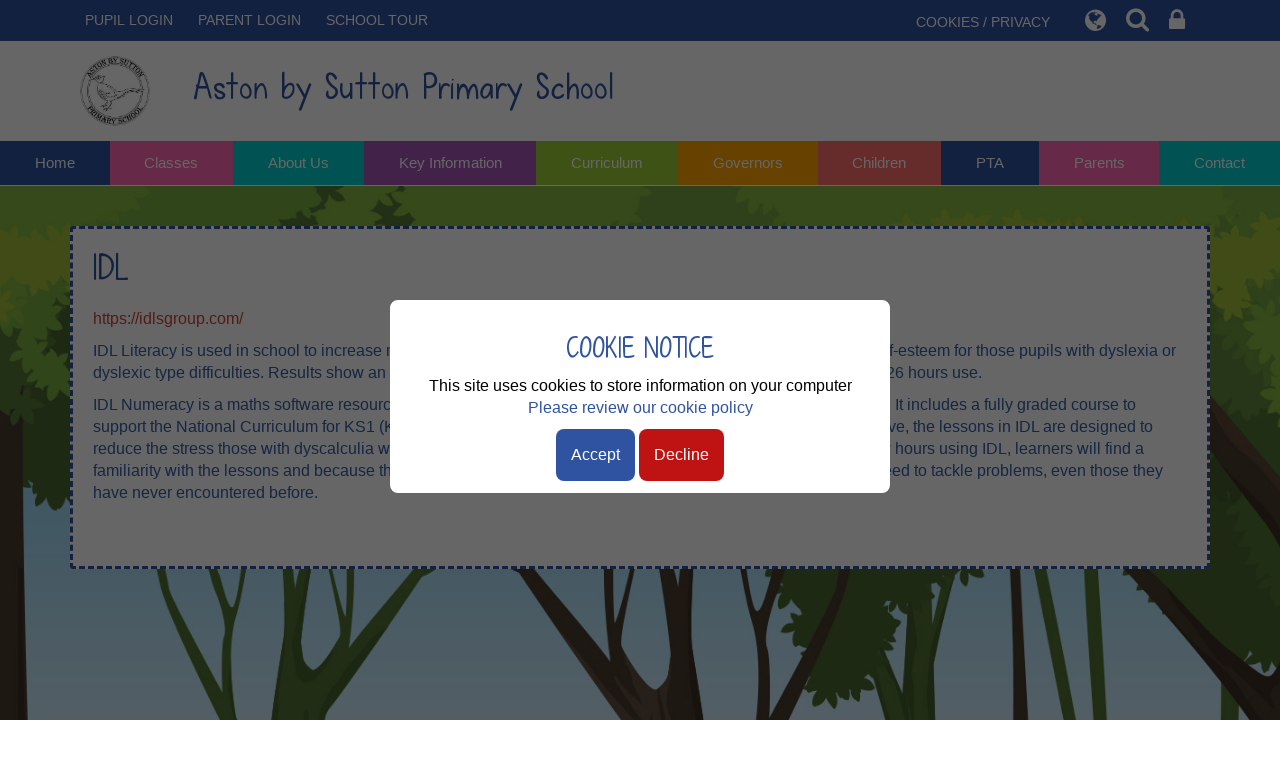

--- FILE ---
content_type: text/html; charset=UTF-8
request_url: https://www.aston.cheshire.sch.uk/page/idl/86168
body_size: 7763
content:

<!DOCTYPE html>
<html lang="en">

<head>
    <meta charset="utf-8">
<meta http-equiv="X-UA-Compatible" content="IE=edge">
<meta name="viewport" content="width=device-width, initial-scale=1"><title>Aston by Sutton Primary School: IDL</title>
<script type="application/ld+json">
        {
          "@context" : "https://schema.org",
          "@type" : "WebSite",
          "name" : "Aston by Sutton Primary School",
          "url" : "https://www.aston.cheshire.sch.uk"
        }
      </script><link rel="shortcut icon" href="/images/favicon_2.ico" type="image/vnd.microsoft.icon" />
            <link rel="icon" href="/images/favicon_2.ico" type="image/vnd.microsoft.icon" />
<script src="https://ajax.googleapis.com/ajax/libs/jquery/1.12.4/jquery.min.js"></script>
<script type="text/javascript" src="/core/plugins/lightbox/js/lightbox.min.js"></script>
<link rel="stylesheet" type="text/css" href="/core/plugins/lightbox/css/lightbox.min.css" media="screen" />
<script type="text/javascript" src="/jscript/jquery.cycle2.min.js"></script>
<script type="text/javascript" src="/jscript/global.js"></script><link rel="stylesheet" href="https://maxcdn.bootstrapcdn.com/bootstrap/3.3.7/css/bootstrap.min.css" integrity="sha384-BVYiiSIFeK1dGmJRAkycuHAHRg32OmUcww7on3RYdg4Va+PmSTsz/K68vbdEjh4u" crossorigin="anonymous">
<link rel="stylesheet" href="https://maxcdn.bootstrapcdn.com/bootstrap/3.3.7/css/bootstrap-theme.min.css" integrity="sha384-rHyoN1iRsVXV4nD0JutlnGaslCJuC7uwjduW9SVrLvRYooPp2bWYgmgJQIXwl/Sp" crossorigin="anonymous">
<script src="https://maxcdn.bootstrapcdn.com/bootstrap/3.3.7/js/bootstrap.min.js" integrity="sha384-Tc5IQib027qvyjSMfHjOMaLkfuWVxZxUPnCJA7l2mCWNIpG9mGCD8wGNIcPD7Txa" crossorigin="anonymous"></script><link rel="stylesheet" href="https://cdnjs.cloudflare.com/ajax/libs/font-awesome/4.7.0/css/font-awesome.min.css"><script type="text/javascript" src="/jscript/modernizr-hover.js"></script>
<script type="text/javascript" src="/jscript/modernizr-hover-fix.js"></script><script type="text/javascript" src="/core/plugins/jplayer/js/jquery.jplayer.min.js"></script>
<script type="text/javascript" src="/core/plugins/jplayer/js/jplayer.playlist.min.js"></script>
<link href="/core/plugins/jplayer/skin/blue.monday/jplayer.blue.monday.css" rel="stylesheet" type="text/css" /><link type='text/css' href='/css/modal.css?v=1' rel='stylesheet' media='screen' />
<script type='text/javascript' src='/jscript/jquery.simplemodal.js'></script><link rel="stylesheet" type="text/css" href="/themes/reset/reset.css?v=22" /><style type="text/css">


</style><meta property="og:image" content="https://www.aston.cheshire.sch.uk/images/og_image.png" />    <link href="https://fonts.googleapis.com/css?family=Quicksand:400,500,700" rel="stylesheet">
    <link href="/themes/astonbysutton/styles.css?v=0.8" rel="stylesheet">
    <link href="/themes/astonbysutton/override.css?v=0.3" rel="stylesheet">
    <script src="/themes/astonbysutton/js/override.js?v=0.2"></script>

    <!-- SLICK NAV -->
    <link rel="stylesheet" href="/themes/astonbysutton/slicknav/dist/slicknav.css">
    <script src="/themes/astonbysutton/slicknav/dist/jquery.slicknav.min.js"></script>
    <!-- MODAL -->
    <script src='/jscript/jquery.simplemodal.js'></script>
        <!-- MODAL END -->

    <script>
    $(document).ready(function() {
        $("button#main_b").prependTo("#webbar_upgraded .container .col-md-8");
    });
    </script>

    <link rel="stylesheet" href="/themes/astonbysutton/custom_modal.css">


</head>

<body id="smaller">
        <div class="cookiepolicy">
        <div class="inner">
            <h2>COOKIE NOTICE</h2>
            <p>This site uses cookies to store information on your computer <a href="/cookies"
                    class="decline read_more">Please review our cookie policy</a></p>
            <div class="accept">
                Accept
            </div>
            <a href="/cookies" class="decline">
                Decline
            </a>
        </div>
    </div>
    
    <div id="modal-popup">
				<h3></h3>
				<p></p>
			</div><div id='webbar_upgraded' class='hidden-xs hidden-sm'><div class='container'><div class='col-md-8 col-lg-8 column text-left'><a href='https://parents.schoolspider.co.uk/?school_id=463' class='upgraded_button' target='_blank'>PARENT LOGIN</a><a href='/tour' class='upgraded_button' target='_blank'>SCHOOL TOUR</a></div><div class='col-md-4 col-lg-4 column text-right'><a href='/cookies' class='upgraded_button' target='_blank'>COOKIES / PRIVACY</a><ul class='translator_tool'><div class='upgraded_button_icon globe' target='_blank'><i class='fa fa-globe'></i></div><div id='google_translate_element'></div></ul><ul class='search_tool'><div href='/administrator' class='upgraded_button_icon search' target='_blank'><i class='fa fa-search'></i></div><div class='search-content'><input id='search' type='text' value='Search:' onfocus='if(this.value=="Search:")this.value="";' onblur='if(this.value=="")this.value="Search:";' /></ul><a href='/administrator' class='upgraded_button_icon lock' target='_blank'><i class='fa fa-lock'></i></a></div></div></div><script type='text/javascript' src='//translate.google.com/translate_a/element.js?cb=googleTranslateElementInit'></script><script type='text/javascript'>function googleTranslateElementInit() {new google.translate.TranslateElement({pageLanguage: 'en'}, 'google_translate_element');}</script>    <div id="modal_login">

        <button id="main_b" type="button" class="btn btn-info btn-lg" data-toggle="modal" data-target="#myModal">Pupil
            Login</button>

        <div class="modal fade" id="myModal" role="dialog">
            <div class="modal-dialog">
                <div class="modal-content">
                    <div class="modal-header">
                        <button type="button" class="close" data-dismiss="modal">&times;</button>
                        <h4 class="modal-title">Pupil Login</h4>
                    </div>
                    <div class="modal-body">
                        <div id="login">
<h2>Student Login</h2>
<form name="studentlogin" id="studentlogin" method="POST" target="_blank" action="https://secure.schoolspider.co.uk/pupil/login.php" autocomplete="off"><div class="username"><input name="username" id="username" type="text" placeholder="Username" class="textfield" onBlur="if(this.value=='')this.value='Username';" onFocus="if(this.value=='Username')this.value='';" autocomplete="off" /></div>

							<div class="password"><input name="password" id="password" type="password" placeholder="Password" class="textfield" onBlur="if(this.value=='')this.value='Password';" onFocus="if(this.value=='Password')this.value='';" autocomplete="off" /></div>

							<div class="go"><input name="login" type="submit" value="login" class="gobutton" /></div>

							<div class="clear"></div>
                            <input type="hidden" value="login" name="m" />

                            <input type="hidden" name="school_id" value="463" />

						</form>

						</div>
                    </div>
                </div>
            </div>
        </div>

        <div class="clear"></div>
    </div>
    <div id="wrap" class="other-page">
        <!-- Wrap For Sticky Footer -->
        
        <!-- Header -->
        <header class="other-page">
            <div class="container">
                <div class="row">
                    <div class="col-md-9 col-xs-12">
                        <div id="logo">
                            <a href="/">
                                <img src="/themes/astonbysutton/img/logo.png" width="90" height="90"
                                    alt="Aston by Sutton Primary School Logo">
                                Aston by Sutton Primary School</a>
                        </div>
                    </div>
                    <!-- <div class="col-md-3 header-mole">
				<img src="/themes/astonbysutton/img/mole.png" height="70" alt="Mole Image">
			</div> -->
                </div>
                <!-- /.row -->
            </div>
            <!-- /.container -->
        </header>

        <!-- Navigation -->
        <nav>
            <div id="main-menu">
                <ul id="menu">
	<li class="topItem home" data_count="1" data_id="home" data_parent="0" data_children="0"><a href="/" class="topLink">Home</a></li>
	<li class="topItem" data_count="2" data_id="class" data_parent="0" data_children="4"><a href="/classes" class="topLink">Classes</a><ul data_parent="class"  data_children="4" >
	<li class="subItem " data_count="1" data_id="" data_parent="0" data_children="0"><a href="/class/class-1" target="_self" class="subLink">Class 1</a></li>
	<li class="subItem " data_count="1" data_id="" data_parent="0" data_children="0"><a href="/class/class-2" target="_self" class="subLink">Class 2</a></li>
	<li class="subItem " data_count="1" data_id="" data_parent="0" data_children="0"><a href="/class/class-3" target="_self" class="subLink">Class 3</a></li>
	<li class="subItem " data_count="1" data_id="" data_parent="0" data_children="0"><a href="/class/class-4" target="_self" class="subLink">Class 4</a></li>
</ul>
</li>
	<li class="topItem" data_count="3" data_id="52455" data_parent="0" data_children="5"><a href="/page/about-us/52455" target="_self" class="topLink">About Us</a><ul  data_parent="52455"   data_children="5" >
	<li class="subItem" data_parent="52455" data_id="52456" data_children="0"><a href="/page/purpose-and-values/52456" target="_self" class="subLink">Purpose and Values</a></li>
	<li class="subItem" data_parent="52455" data_id="52457" data_children="0"><a href="/page/whos-who/52457" target="_self" class="subLink">Who's Who</a></li>
	<li class="subItem" data_parent="52455" data_id="52462" data_children="0"><a href="/page/testimonials/52462" target="_self" class="subLink">Testimonials</a></li>
	<li class="subItem" data_parent="52455" data_id="52578" data_children="0"><a href="/page/the-school-day-at-aston/52578" target="_self" class="subLink">The School Day at Aston</a></li>
	<li class="subItem" data_parent="52455" data_id="52492" data_children="0"><a href="/page/british-values/52492" target="_self" class="subLink">British Values</a></li>
</ul>
</li>
	<li class="topItem" data_count="4" data_id="52484" data_parent="0" data_children="12"><a href="/page/key-information/52484" target="_self" class="topLink">Key Information</a><ul  data_parent="52484"   data_children="12" >
	<li class="subItem" data_parent="52484" data_id="52485" data_children="0"><a href="/page/admissions/52485" target="_self" class="subLink">Admissions</a></li>
	<li class="subItem" data_parent="52484" data_id="52486" data_children="0"><a href="/page/ofsted-reports/52486" target="_self" class="subLink">Ofsted Reports</a></li>
	<li class="subItem" data_parent="52484" data_id="52495" data_children="13"><a href="/page/special-educational-needs-and-disabilities/52495" target="_self" class="subLink">Special Educational Needs and Disabilities</a><ul class="right" data_parent="52495"   data_children="13" >
	<li class="subItem" data_parent="52495" data_id="70080" data_children="0"><a href="/page/1-how-does-the-school-know-if-a-child-needs-extra-help-what-should-i-do-if-i-think-my-child-may-have-additional-needs/70080" target="_self" class="subLink">1. How does the school know if a child needs extra help? What should I do if I think my child may have additional needs?</a></li>
	<li class="subItem" data_parent="52495" data_id="70081" data_children="0"><a href="/page/2-how-will-school-support-my-child-what-additional-needs-are-provided-for-at-aston/70081" target="_self" class="subLink">2. How will school support my child? What additional needs are provided for at Aston?</a></li>
	<li class="subItem" data_parent="52495" data_id="70083" data_children="0"><a href="/page/3-how-will-the-curriculum-be-matched-to-my-childs-needs/70083" target="_self" class="subLink">3. How will the curriculum be matched to my child's needs?</a></li>
	<li class="subItem" data_parent="52495" data_id="70087" data_children="0"><a href="/page/4-how-will-both-you-and-i-know-how-my-child-is-doing-and-how-will-you-help-me-to-support-my-childs-learning/70087" target="_self" class="subLink">4. How will both you and I know how my child is doing and how will you help me to support my child's learning?</a></li>
	<li class="subItem" data_parent="52495" data_id="70088" data_children="0"><a href="/page/5-what-support-will-there-be-for-my-childs-overall-wellbeing/70088" target="_self" class="subLink">5. What support will there be for my child's overall wellbeing?</a></li>
	<li class="subItem" data_parent="52495" data_id="70091" data_children="0"><a href="/page/6-what-specialism-services-experience-training-and-support-are-available-at-or-accessed-by-the-school/70091" target="_self" class="subLink">6. What specialism services, experience, training and support are available at or accessed by the school?</a></li>
	<li class="subItem" data_parent="52495" data_id="70092" data_children="0"><a href="/page/7-how-are-staff-trained-to-support-children-with-send/70092" target="_self" class="subLink">7. How are staff trained to support children with SEND?</a></li>
	<li class="subItem" data_parent="52495" data_id="70133" data_children="0"><a href="/page/8-how-will-my-childyoung-person-be-included-in-activities-outside-the-classroom-including-school-trips/70133" target="_self" class="subLink">8. How will my child/young person be included in activities outside the classroom including school trips?</a></li>
	<li class="subItem" data_parent="52495" data_id="70135" data_children="0"><a href="/page/9.-how-accessible-is-the-school-environment/70135" target="_self" class="subLink">9. How accessible is the school environment?</a></li>
	<li class="subItem" data_parent="52495" data_id="70136" data_children="0"><a href="/page/10-how-will-the-school-support-my-child-to-join-the-school-transfer-to-a-new-school-or-onto-the-next-stage-of-education-and-life/70136" target="_self" class="subLink">10. How will the school support my child to join the school, transfer to a new school or onto the next stage of education and life?</a></li>
	<li class="subItem" data_parent="52495" data_id="70137" data_children="0"><a href="/page/11-how-is-the-decision-made-about-what-type-and-how-much-support-my-childyoung-person-will-receive-how-are-disabled-pupils-supported-and-treated-fairly-in-school/70137" target="_self" class="subLink">11. How is the decision made about what type and how much support my child/young person will receive? How are disabled pupils supported and treated fairly in school?</a></li>
	<li class="subItem" data_parent="52495" data_id="70138" data_children="0"><a href="/page/12-how-are-parents-involved-in-the-setting-school-college-how-can-i-be-involved/70138" target="_self" class="subLink">12. How are parents involved in the setting / school / college? How can I be involved?</a></li>
	<li class="subItem" data_parent="52495" data_id="70144" data_children="0"><a href="/page/13-who-can-i-contact-for-further-information/70144" target="_self" class="subLink">13. Who can I contact for further information?</a></li>
</ul>
</li>
	<li class="subItem" data_parent="52484" data_id="91788" data_children="0"><a href="/page/financial-reporting/91788" target="_self" class="subLink">Financial reporting</a></li>
	<li class="subItem" data_parent="52484" data_id="52490" data_children="0"><a href="/page/pupil-premium-grant/52490" target="_self" class="subLink">Pupil Premium Grant</a></li>
	<li class="subItem" data_parent="52484" data_id="52491" data_children="0"><a href="/page/pe-and-sport-premium/52491" target="_self" class="subLink">PE and Sport Premium</a></li>
	<li class="subItem" data_parent="52484" data_id="52493" data_children="0"><a href="/page/safeguarding/52493" target="_self" class="subLink">Safeguarding</a></li>
	<li class="subItem" data_parent="52484" data_id="52494" data_children="0"><a href="/page/infection-control/52494" target="_self" class="subLink">Infection Control</a></li>
	<li class="subItem" data_parent="52484" data_id="93801" data_children="0"><a href="/page/diversity-and-inclusion/93801" target="_self" class="subLink">Diversity and Inclusion</a></li>
	<li class="subItem" data_parent="52484" data_id="70468" data_children="0"><a href="/page/complaints/70468" target="_self" class="subLink">Complaints</a></li>
	<li class="subItem" data_parent="52484" data_id="52487" data_children="0"><a href="/page/results/52487" target="_self" class="subLink">Results</a></li>
	<li class="subItem" data_parent="52484" data_id="52489" data_children="0"><a href="/page/policies/52489" target="_self" class="subLink">Policies</a></li>
</ul>
</li>
	<li class="topItem" data_count="5" data_id="52556" data_parent="0" data_children="16"><a href="/page/curriculum/52556" target="_self" class="topLink">Curriculum</a><ul  data_parent="52556"   data_children="16" >
	<li class="subItem" data_parent="52556" data_id="52557" data_children="0"><a href="/page/early-years/52557" target="_self" class="subLink">Early Years</a></li>
	<li class="subItem" data_parent="52556" data_id="136616" data_children="3"><a href="/page/english/136616" target="_self" class="subLink">English</a><ul class="right" data_parent="136616"   data_children="3" >
	<li class="subItem" data_parent="136616" data_id="70224" data_children="0"><a href="/page/writing/70224" target="_self" class="subLink">Writing</a></li>
	<li class="subItem" data_parent="136616" data_id="136610" data_children="0"><a href="/page/reading/136610" target="_self" class="subLink">Reading</a></li>
	<li class="subItem" data_parent="136616" data_id="136611" data_children="0"><a href="/page/phonics/136611" target="_self" class="subLink">Phonics</a></li>
</ul>
</li>
	<li class="subItem" data_parent="52556" data_id="136297" data_children="0"><a href="/page/maths/136297" target="_self" class="subLink">Maths</a></li>
	<li class="subItem" data_parent="52556" data_id="136298" data_children="0"><a href="/page/science/136298" target="_self" class="subLink">Science</a></li>
	<li class="subItem" data_parent="52556" data_id="136300" data_children="0"><a href="/page/history/136300" target="_self" class="subLink">History</a></li>
	<li class="subItem" data_parent="52556" data_id="136302" data_children="0"><a href="/page/geography/136302" target="_self" class="subLink">Geography</a></li>
	<li class="subItem" data_parent="52556" data_id="136303" data_children="0"><a href="/page/computing/136303" target="_self" class="subLink">Computing</a></li>
	<li class="subItem" data_parent="52556" data_id="136304" data_children="0"><a href="/page/design-technology/136304" target="_self" class="subLink">Design Technology</a></li>
	<li class="subItem" data_parent="52556" data_id="136305" data_children="0"><a href="/page/art/136305" target="_self" class="subLink">Art</a></li>
	<li class="subItem" data_parent="52556" data_id="136306" data_children="0"><a href="/page/french/136306" target="_self" class="subLink">French</a></li>
	<li class="subItem" data_parent="52556" data_id="136308" data_children="0"><a href="/page/music/136308" target="_self" class="subLink">Music</a></li>
	<li class="subItem" data_parent="52556" data_id="136309" data_children="0"><a href="/page/pe/136309" target="_self" class="subLink">PE</a></li>
	<li class="subItem" data_parent="52556" data_id="52562" data_children="0"><a href="/page/pshe/52562" target="_self" class="subLink">PSHE</a></li>
	<li class="subItem" data_parent="52556" data_id="136310" data_children="0"><a href="/page/re/136310" target="_self" class="subLink">RE</a></li>
	<li class="subItem" data_parent="52556" data_id="67894" data_children="1"><a href="/page/home-learning-20232024/67894" target="_self" class="subLink">Home Learning 2023/2024</a><ul class="right" data_parent="67894"   data_children="1" >
	<li class="subItem" data_parent="67894" data_id="92431" data_children="0"><a href="/page/well-being-welly-wednesday/92431" target="_self" class="subLink">Well Being Welly Wednesday</a></li>
</ul>
</li>
	<li class="subItem" data_parent="52556" data_id="145388" data_children="0"><a href="/page/assessment/145388" target="_self" class="subLink">Assessment</a></li>
</ul>
</li>
	<li class="topItem" data_count="6" data_id="52563" data_parent="0" data_children="4"><a href="/page/governors/52563" target="_self" class="topLink">Governors</a><ul  data_parent="52563"   data_children="4" >
	<li class="subItem" data_parent="52563" data_id="70259" data_children="0"><a href="/page/aston-by-sutton-governors/70259" target="_self" class="subLink">Aston by Sutton Governors</a></li>
	<li class="subItem" data_parent="52563" data_id="52564" data_children="0"><a href="/page/meet-the-governors/52564" target="_self" class="subLink">Meet The Governors</a></li>
	<li class="subItem" data_parent="52563" data_id="52565" data_children="0"><a href="/page/governor-meetings-minutes/52565" target="_self" class="subLink">Governor Meetings Minutes</a></li>
	<li class="subItem" data_parent="52563" data_id="52566" data_children="0"><a href="/page/governors-attendance/52566" target="_self" class="subLink">Governors Attendance</a></li>
</ul>
</li>
	<li class="topItem" data_count="7" data_id="52567" data_parent="0" data_children="6"><a href="/page/children/52567" target="_self" class="topLink">Children</a><ul  data_parent="52567"   data_children="6" >
	<li class="subItem" data_parent="52567" data_id="52568" data_children="0"><a href="/page/library/52568" target="_self" class="subLink">Library</a></li>
	<li class="subItem" data_parent="52567" data_id="52574" data_children="0"><a href="/page/tt-rock-stars/52574" target="_self" class="subLink">TT Rock Stars</a></li>
	<li class="subItem" data_parent="52567" data_id="70159" data_children="0"><a href="/page/school-garden/70159" target="_self" class="subLink">School Garden</a></li>
	<li class="subItem" data_parent="52567" data_id="52579" data_children="0"><a href="/page/school-dojo/52579" target="_self" class="subLink">Class Dojo</a></li>
	<li class="subItem" data_parent="52567" data_id="86168" data_children="0"><a href="/page/idl/86168" target="_self" class="subLink">IDL</a></li>
	<li class="subItem" data_parent="52567" data_id="88508" data_children="0"><a href="/page/letterjoin-handwriting/88508" target="_self" class="subLink">Letterjoin Handwriting</a></li>
</ul>
</li>
	<li class="topItem" data_count="8" data_id="154267" data_parent="0" data_children="0"><a href="/page/pta/154267" target="_self" class="topLink">PTA</a></li>
	<li class="topItem" data_count="9" data_id="52575" data_parent="0" data_children="17"><a href="/page/parents/52575" target="_self" class="topLink">Parents</a><ul  data_parent="52575"   data_children="17" >
	<li class="subItem" data_parent="52575" data_id="52581" data_children="0"><a href="/page/term-dates/52581" target="_self" class="subLink">Term Dates</a></li>
	<li class="subItem" data_parent="52575" data_id="163149" data_children="0"><a href="/page/behaviour-towards-staff/163149" target="_self" class="subLink">Behaviour towards staff</a></li>
	<li class="subItem" data_parent="52575" data_id="52582" data_children="0"><a href="/page/forms/52582" target="_self" class="subLink">Forms</a></li>
	<li class="subItem" data_parent="52575" data_id="52583" data_children="0"><a href="/page/online-safety/52583" target="_self" class="subLink">Online Safety</a></li>
	<li class="subItem" data_parent="52575" data_id="52584" data_children="0"><a href="/page/government-information-for-parents/52584" target="_self" class="subLink">Government Information for Parents</a></li>
	<li class="subItem" data_parent="52575" data_id="52585" data_children="0"><a href="/page/attendance/52585" target="_self" class="subLink">Attendance</a></li>
	<li class="subItem" data_parent="52575" data_id="52586" data_children="0"><a href="/page/school-meals/52586" target="_self" class="subLink">School Meals</a></li>
	<li class="subItem" data_parent="52575" data_id="52587" data_children="0"><a href="/page/school-closures/52587" target="_self" class="subLink">School Closures</a></li>
	<li class="subItem" data_parent="52575" data_id="52588" data_children="0"><a href="/page/kids-activity-world-out-of-school-club/52588" target="_self" class="subLink">Kids Activity World - Out of School Club</a></li>
	<li class="subItem" data_parent="52575" data_id="52590" data_children="0"><a href="/page/grammar-support/52590" target="_self" class="subLink">Grammar Support</a></li>
	<li class="subItem" data_parent="52575" data_id="52591" data_children="0"><a href="/page/uniform/52591" target="_self" class="subLink">Uniform</a></li>
	<li class="subItem" data_parent="52575" data_id="52592" data_children="0"><a href="/page/absences/52592" target="_self" class="subLink">Absences</a></li>
	<li class="subItem" data_parent="52575" data_id="67892" data_children="0"><a href="/page/gdpr/67892" target="_self" class="subLink">GDPR</a></li>
	<li class="subItem" data_parent="52575" data_id="105231" data_children="0"><a href="/page/runcorn-foodbank/105231" target="_self" class="subLink">Runcorn Foodbank</a></li>
	<li class="subItem" data_parent="52575" data_id="142207" data_children="0"><a href="/page/extra-support-for-my-child/142207" target="_self" class="subLink">Extra support for my child</a></li>
	<li class="subItem" data_parent="52575" data_id="67893" data_children="0"><a href="/page/letters/67893" target="_self" class="subLink">Letters</a></li>
	<li class="subItem" data_parent="52575" data_id="52589" data_children="0"><a href="/page/after-school-clubs/52589" target="_self" class="subLink">After School Clubs</a></li>
</ul>
</li>
<li class="topItem contact" data_count="10" data_id="contact" data_parent="0" data_children="0"><a href="/contact" class="topLink">Contact</a></li>
</ul>
            </div>
        </nav>

        <!-- Welcome Section -->
        <section id="welcome">
                                </section>

        
        
        <!-- Main Text Section -->
        <section id="main-text" class="top-buffer bottom-buffer">
            <div class="container">
                <div class="row">
                                            <div class="col-xs-12">
                            <div class="main-text-border">
                                <div id="main_content_top"></div>
<div id="content">
			<h1>IDL</h1>

	<p><a href="https://idlsgroup.com/">https://idlsgroup.com/</a></p>

<p>IDL Literacy is used in school to increase&nbsp;reading and spelling ages along with an increase in confidence and self-esteem for those pupils with dyslexia or dyslexic type difficulties. Results show&nbsp;an average increase in reading and spelling ages of 11 months after only 26 hours use.</p>

<p>IDL Numeracy is a maths software resource that helps to improve ability for low-attaining learners in mathematics. It includes a fully graded course to support the National Curriculum for KS1 (Key Stage 1) maths&nbsp;and KS2 (Key Stage 2) maths. In order to be inclusive, the lessons in IDL are designed to reduce the stress those with dyscalculia would ordinarily feel when faced with mathematical problems. After a few hours using IDL, learners will find a familiarity with the lessons and because the lesson mechanics remain the same, they gain the confidence they need to tackle problems, even those they have never encountered before.</p>

<p>&nbsp;</p>
	
	
		
	</div>
<div id="main_content_bottom"></div>
</div>
</div>

</div>
<!-- /.row -->
</div>
<!-- /.container -->
</section>
<!-- Student Login Section -->
<section id="bottom_login">
    <div class="container">
        <div class="row">
            <div class="col-xs-12">
                <div id="login">
<h2>Student Login</h2>
<form name="studentlogin" id="studentlogin" method="POST" target="_blank" action="https://secure.schoolspider.co.uk/pupil/login.php" autocomplete="off"><div class="username"><input name="username" id="username" type="text" placeholder="Username" class="textfield" onBlur="if(this.value=='')this.value='Username';" onFocus="if(this.value=='Username')this.value='';" autocomplete="off" /></div>

							<div class="password"><input name="password" id="password" type="password" placeholder="Password" class="textfield" onBlur="if(this.value=='')this.value='Password';" onFocus="if(this.value=='Password')this.value='';" autocomplete="off" /></div>

							<div class="go"><input name="login" type="submit" value="login" class="gobutton" /></div>

							<div class="clear"></div>
                            <input type="hidden" value="login" name="m" />

                            <input type="hidden" name="school_id" value="463" />

						</form>

						</div>
            </div>
        </div>
        <!-- /.row -->
    </div>
    <!-- /.container -->
</section>

<div id="push"></div><!-- Push For Sticky Footer -->
</div><!-- /#wrap -->

<!-- Mobile Black Bar Section -->
<section id="mobile_black_bar">
    <div class="staff_login"><a href="/administrator">STAFF LOGIN</a></div>
    <div class="parent_login"><a href="/parent">PARENT LOGIN</a></div>
    <div class="blogs"><a href="/blogs">SCHOOL BLOGS</a></div>
</section>

<!-- Single Column Footer -->

<!-- Two Column Footer -->
<footer>
    <div class="row">
        <div class="col-md-12 footer-left">
            <small>&copy; Aston by Sutton Primary School. All Rights Reserved. Website and VLE by <a
                    href="http://www.schoolspider.co.uk/" target="_blank">School Spider</a></small>
        </div>
    </div>
    <!-- /.row -->
</footer>

<!-- Google tag (gtag.js) -->
<script async src="https://www.googletagmanager.com/gtag/js?id=G-JPED7QTNG7"></script>
<script>
window.dataLayer = window.dataLayer || [];
function gtag(){dataLayer.push(arguments);}
gtag('js', new Date());  
gtag('config', 'G-JPED7QTNG7');
</script></body>

</html>

--- FILE ---
content_type: text/css
request_url: https://www.aston.cheshire.sch.uk/themes/astonbysutton/styles.css?v=0.8
body_size: 3813
content:
/******
Do a find and replace to change all colours / fonts

Colour:
main dark grey #575757
Lighter grey #8f8f8f

Font:
'Quicksand' is the google font
********/

html,
body {
  height: 100%;
  font-family: "Trebuchet MS", "Lucida Grande", "Lucida Sans Unicode",
    "Lucida Sans", Tahoma, sans-serif;
  color: #355ea8;
  font-size: 16px;
}
/* Wrapper for page content to push down footer */
#wrap {
  min-height: 100%;
  height: auto !important;
  height: 100%;
  /* Negative indent footer by it's height */
  /* ----- Margin for Two Column Sticky Footer -----*/
  margin: 0 auto -264px;
}
#wrap.other-page {
  background-image: url("img/mobile-other-bg.jpg");
  background-repeat: no-repeat;
  background-size: 100%;
  background-position: calc(50% + 0px) calc(100% - 264px);
}
/* Set the fixed height of the footer here */
#push/*, #footer*/ {
  /* ----- Height for Two Column Sticky Footer -----*/
  height: 264px;
}
h1 {
  color: #3053a1;
  padding: 0px 0px 10px;
  margin: 0px 0px 10px 0px;
  font-family: "kg_fall_for_you", Helvetica, sans-serif;
}
h2,
h3 {
  color: #3053a1;
  font-family: "kg_fall_for_you", Helvetica, sans-serif;
}

#logo {
  margin-top: 10px;
  margin-bottom: 10px;
  text-align: center;
}
#logo a {
  color: #3053a1;
  text-decoration: none;
  font-size: 26px;
  letter-spacing: 0.02em;
  font-family: "kg_fall_for_you", Helvetica, sans-serif;
}
#logo a:hover {
  text-decoration: none;
}
#logo img {
  margin: 0 auto 15px;
  display: block;
  -webkit-border-radius: 50%;
  -moz-border-radius: 50%;
  border-radius: 50%;
}

/* ----- IF One Column Header -----*/
header {
  background-color: #fff;
  border-top: 1px solid #31569b;
}
.header-mole {
  display: none;
}
.header-mole img {
  margin: 15px auto 10px;
  display: block;
}
@media (min-width: 470px) {
  #logo a {
    font-size: 30px;
  }
}
@media (min-width: 576px) {
  #logo {
    margin-top: 15px;
    margin-bottom: 15px;
    text-align: left;
  }
  #logo a {
    font-size: 36px;
  }
  #logo img {
    margin: 0 20px 0 10px;
    display: inline;
  }
}
@media (min-width: 768px) {
  #logo a {
    font-size: 46px;
  }
}
@media (min-width: 992px) {
  #logo a {
    font-size: 48px;
  }
  .other-page #logo a {
    font-size: 38px;
  }
  .other-page #logo img {
    width: 70px;
    height: 70px;
  }
  .other-page .header-mole img {
    margin: 18px auto 10px;
    height: 60px;
  }
}
@media (min-width: 1200px) {
  #logo a {
    font-size: 58px;
  }
  #logo img {
    margin: 0 30px 0 10px;
  }
  .header-mole img {
    margin: 25px auto 25px;
  }
}
/* ----- One Column Header END -----*/

section#main-text {
}
section#main-text.home-text {
  text-align: center;
}
section#main-text.home-text h1 {
  font-size: 30px;
  margin-bottom: 20px;
  letter-spacing: 0.03em;
  position: relative;
  display: table;
  margin: 0 auto 20px;
}
section#main-text a {
  color: #d53e3e;
}
.main-text-border {
  background: #fff;
  padding: 20px 10px;
  border: 3px dashed #3053a1;
  -webkit-border-radius: 3px;
  -moz-border-radius: 3px;
  border-radius: 3px;
}
.quick-wrap {
  background: url("img/quick-bg.jpg?v=0.1") 50% 0 / cover no-repeat;
  padding-bottom: 48%;
}
/* ----- Tagline -----*/

#tagline {
  padding: 40px 10px 15px;
  color: #fff;
  font-weight: 500;
  text-align: center;
  font-size: 32px;
  font-style: italic;
  font-family: "kg_fall_for_you", Helvetica, sans-serif;
}
/* ----- Quick Links -----*/

.quick-links-column {
  margin-bottom: 20px;
  color: #fff;
}
.inner-quick-links {
  padding: 20px 0 0;
  border-top: 4px dotted #3053a1;
  border-bottom: 4px dotted #3053a1;
}

#quick-links .btn {
  display: block;
  position: relative;
  font-size: 26px;
  background: #008000;
  border: none;
  padding: 14px 12px;
  color: #fff;
  letter-spacing: 1px;
  -webkit-transition: all 0.2s ease-out;
  -moz-transition: all 0.2s ease-out;
  -ms-transition: all 0.2s ease-out;
  -o-transition: all 0.2s ease-out;
  transition: all 0.2s ease-out;
  font-family: "noteworthy", Helvetica, sans-serif;
}
#quick-links .btn:hover {
  background: #060;
  color: #fff;
}
#quick-links .btn::before {
  font-family: FontAwesome;
  font-size: 38px;
  color: #fff;
  left: 15px;
  top: 6px;
  display: block;
}
#quick-links #newsletter-btn.btn::before {
  content: "\f1ea";
  top: 8px;
}
#quick-links #newsletter-btn.btn {
  background: #9acd31;
}
#quick-links #newsletter-btn.btn:hover {
  background: #7ba428;
}
#quick-links #calendar-btn.btn::before {
  content: "\f073";
}
#quick-links #calendar-btn.btn {
  background: #ff6b6b;
}
#quick-links #calendar-btn.btn:hover {
  background: #ff4d4d;
}
#quick-links #term-btn.btn::before {
  content: "\f015";
}
#quick-links #term-btn.btn {
  background: #ffa400;
}
#quick-links #term-btn.btn:hover {
  background: #cc8500;
}
#quick-links #pta-btn.btn::before {
  content: "\f0a1";
}
#quick-links #pta-btn.btn {
  background: #00ced1;
}
#quick-links #pta-btn.btn:hover {
  background: #00b0b3;
}
#quick-links #news-btn.btn {
  background: #a956b7;
}
#quick-links #news-btn.btn::before {
  content: "\f129";
}
#quick-links #news-btn.btn:hover {
  background: #9345a1;
}
/* ----- Quick Links END -----*/

/* ----- Contact Large -----*/

section#contact-large {
  background: url("img/contact-background.jpg") center/cover no-repeat;
  color: #fff;
  padding-top: 40px;
}
section#contact-map.other-page,
section#contact-large.other-page {
  display: none;
}
.contact-upper {
  font-size: 15px;
  margin-bottom: 20px;
}
#contact-large h1 {
  color: #fff;
  font-size: 24px;
}
#contact-large h2 {
  color: #fff;
  font-size: 18px;
  margin-top: 0;
  margin-bottom: 5px;
  font-weight: 700;
  font-family: "Trebuchet MS", "Lucida Grande", "Lucida Sans Unicode",
    "Lucida Sans", Tahoma, sans-serif;
}
.contact-lower {
  font-size: 16px;
  padding-bottom: 20px;
}
.contact-lower .contact-name {
  font-size: 16px;
}
.contact-lower a {
  color: #fff;
}
.contact-lower a.twitter-link:hover {
  text-decoration: none;
}
.contact-lower a.twitter-link:hover span.fa-twitter {
  color: #fff;
}
.contact-lower span {
  display: table;
  margin-bottom: 8px;
}
.map-wrap {
  margin-bottom: -6px;
  padding-right: 0;
  padding-left: 0;
}
.map-wrap a.circle-link {
  position: absolute;
  top: 0;
  left: 0;
  width: 100%;
  height: 100%;
  background-color: rgba(255, 255, 255, 0);
  -webkit-transition: background-color 0.2s ease-out;
  -moz-transition: background-color 0.2s ease-out;
  -ms-transition: background-color 0.2s ease-out;
  -o-transition: background-color 0.2s ease-out;
  transition: background-color 0.2s ease-out;
  display: none;
}
.map-wrap a.circle-link:hover {
  background-color: rgba(255, 255, 255, 0.2);
}
.star-link {
  margin: 0;
  position: absolute;
  top: 50%;
  left: 50%;
  -ms-transform: translate(-50%, -50%);
  transform: translate(-50%, -50%);
  width: 200px;
  height: 200px;
  background: url("img/contact-star.png") no-repeat 0 0/200px;
}
/* ----- Contact Large END -----*/

section#bottom-logos img {
  margin-bottom: 22px;
  height: 80px;
}

/* ----- Cookie Policy -----*/
.cookiepolicy {
  text-align: center;
  height: 100%;
  position: absolute;
  background: rgba(0, 0, 0, 0.6);
  width: 100%;
  z-index: 200;
  top: 0;
  display: block;
}
.cookiepolicy .inner {
  position: fixed;
  width: 500px;
  margin-top: 300px;
  left: calc(50% - 250px);
  padding: 10px;
  background: white;
  border: 2px solid #fff;
  border-radius: 8px;
}

.cookiepolicy .inner h2 {
  color: #3053a1;
}

.cookiepolicy .inner p {
  color: #000;
  text-align: center;
  font-size: 16px;
}

.cookiepolicy .inner .accept {
  display: inline-block;
  background: #3053a1;
  padding: 15px;
  border-radius: 8px;
  font-size: 16px;
  color: #ffffff;
  font-weight: normal;
  cursor: pointer;
  text-decoration: none;
}

.cookiepolicy .inner .decline {
  display: inline-block;
  background: #bf1313;
  padding: 15px;
  border-radius: 8px;
  font-size: 16px;
  color: #ffffff !important;
  font-weight: normal;
  text-decoration: none;
}

.cookiepolicy .inner .decline.read_more {
  background: none;
  color: #3053a1 !important;
  padding: 0;
}

.review-cookiepolicy {
  text-align: center;
  padding: 10px;
  background-color: rgba(255, 255, 255, 0.8);
}

.review-cookiepolicy h3 {
  margin: 0;
  color: #3053a1;
  font-size: 20px;
}

.review-cookiepolicy h3 span {
  padding: 5px 10px;
  background: #3053a1;
  color: #fff;
  border-radius: 8px;
  cursor: pointer;
}

/* ----- Mobile Black Bar Styles -----*/
#mobile_black_bar a {
  display: block;
  color: #fff;
  padding: 10px;
  text-align: center;
  font-size: 20px;
}
#mobile_black_bar .staff_login,
#mobile_black_bar .blogs {
  background: #000;
}
#mobile_black_bar .parent_login {
  background: #666;
}

/* ----- Footer Styles -----*/

footer {
  padding: 20px;
  background-color: #3053a1;
  color: #fff;
  text-align: center;
}
footer a {
  color: #fff;
  text-decoration: none;
}
footer a:hover {
  color: #fff;
  text-decoration: underline;
}

/* ----- IF Two Column Footer -----*/
.footer-right {
  margin-top: 16px;
}
.footer-right a {
  color: #fff;
  -webkit-transition: color 0.2s ease;
  -moz-transition: color 0.2s ease;
  -ms-transition: color 0.2s ease;
  -o-transition: color 0.2s ease;
  transition: color 0.2s ease;
}
.footer-right a:hover {
  color: #ffd600;
}
.footer-right span {
  width: 50px;
  font-size: 22px;
}

/* ----- Common Styles -----*/

.top-buffer {
  padding-top: 40px;
}
.bottom-buffer {
  padding-bottom: 20px;
}

/* ----- Responsive Styles -----*/

@media (min-width: 370px) {
  .main-text-border {
    padding: 20px;
  }
  .contact-upper {
    font-size: 16px;
  }
  .contact-lower {
    font-size: 18px;
  }
}
@media (min-width: 470px) {
  section#main-text.home-text h1 {
    font-size: 36px;
  }
  #tagline {
    font-size: 46px;
  }
  #quick-links .btn::before {
    left: 10%;
  }
  #contact-large h1 {
    font-size: 30px;
  }
  section#contact-large h2 {
    font-size: 21px;
  }
  .contact-lower {
    font-size: 16px;
  }
  .contact-lower span {
    display: inline-block;
    margin-bottom: 0;
  }
  .contact-lower span.contact-break::after {
    content: "|";
    color: #fff;
    padding: 0 6px;
  }
}
@media (min-width: 576px) {
  section#main-text.home-text h1::before {
    content: "";
    background: url("img/bird.png");
    background-size: 70px 70px;
    background-repeat: no-repeat;
    position: absolute;
    top: -18px;
    left: -100px;
    width: 70px;
    height: 70px;
  }
  section#main-text.home-text h1 {
    font-size: 40px;
  }
  #contact-large h1 {
    font-size: 32px;
  }
  .contact-upper {
    font-size: 18px;
  }
  .contact-lower {
    font-size: 21px;
  }
  .contact-lower .contact-name {
    font-size: 18px;
    margin-bottom: 5px;
  }

  /* ----- Wrap and Push for Two Column Sticky Footer -----*/
  #wrap {
    margin: 0 auto -249px;
  }
  #wrap.other-page {
    background-position: calc(50% + 0px) calc(100% - 248px);
  }
  #push {
    height: 249px;
  }
}
@media (min-width: 768px) {
  section#main-text.home-text h1::before {
    top: -14px;
  }
  section#main-text.home-text h1 {
    font-size: 46px;
  }
  #tagline {
    font-size: 56px;
  }
  .inner-quick-links {
    padding: 30px 0 10px;
  }
  #contact-large h1 {
    font-size: 34px;
  }
  .contact-lower {
    font-size: 22px;
  }
  section#bottom-logos img {
    height: 90px;
  }
  .inner-quick-links {
    border-top: 8px dotted #3053a1;
    border-bottom: 8px dotted #3053a1;
  }
}
@media (min-width: 992px) {
  #wrap.other-page {
    background: none;
  }
  .header-mole {
    display: block;
  }
  section#main-text {
    min-height: 1010px;
    background-image: url("img/other-bg.jpg");
    background-repeat: no-repeat;
    background-size: cover;
    background-position: bottom center;
  }
  section#main-text.home-text {
    min-height: auto;
    background: none;
  }
  section#main-text.home-text h1::before {
    background-size: 80px 80px;
    top: -14px;
    left: -120px;
    width: 80px;
    height: 80px;
  }
  section#main-text.home-text h1 {
    font-size: 56px;
  }
  #tagline {
    padding: 100px 10px 40px;
    font-size: 60px;
  }
  #quick-links .btn {
    font-size: 24px;
  }
  #quick-links .btn::before {
    font-size: 36px;
    left: 12px;
    top: 3px;
  }
  #quick-links #newsletter-btn.btn::before {
    top: 5px;
  }
  section#contact-large.other-page {
    display: block;
  }
  section#contact-large.other-page .map-wrap {
    display: none;
  }
  .map-wrap {
    margin-bottom: 0;
    padding-right: 15px;
    padding-left: 15px;
    background: url("img/medium-map.jpg") center 0 no-repeat;
    height: 300px;
    position: relative;
  }
  .map-wrap a.circle-link {
    display: block;
  }
  .map-wrap iframe {
    display: none;
  }
  .contact-upper {
    font-size: 23px;
  }
  #contact-large h1 {
    font-size: 46px;
    margin-top: 10px;
  }
  section#contact-large h2 {
    font-size: 28px;
  }
  .contact-lower {
    font-size: 26px;
  }
  .contact-lower .contact-name {
    font-size: 23px;
  }
  section#bottom_login {
    display: none;
  }
  section#mobile_black_bar {
    display: none;
  }
  /* ----- IF Two Column Footer -----*/
  .footer-right {
    margin-top: 0;
  }
  /* ----- Wrap and Push for Two Column Sticky Footer -----*/
  #wrap {
    margin: 0 auto -64px;
  }
  #push {
    height: 64px;
  }
  .col-md-5th {
    width: 20%;
  }
}
@media (min-width: 1200px) {
  #quick-links .btn {
    font-size: 28px;
  }
  #quick-links .btn::before {
    font-size: 42px;
    left: 15px;
    top: 1px;
  }
  #quick-links #newsletter-btn.btn::before {
    top: 4px;
  }
  .contact-lower {
    font-size: 30px;
  }
  #bottom-logos .container {
    position: relative;
  }
  #bottom-logos .container::before {
    content: "";
    background: url("img/squirrel.png");
    background-size: 81px 71px;
    background-repeat: no-repeat;
    position: absolute;
    left: -16px;
    bottom: -57px;
    width: 110px;
    height: 103px;
  }
  #bottom-logos .container::after {
    content: "";
    background: url("img/badger.png");
    background-size: 100px 67px;
    background-repeat: no-repeat;
    position: absolute;
    right: -14px;
    bottom: -24px;
    width: 100px;
    height: 67px;
  }
}
@media (min-width: 1400px) {
  #bottom-logos .container::before {
    left: -60px;
  }
  #bottom-logos .container::after {
    content: "";
    background: url("img/badger.png");
    background-size: 130px 82px;
    background-repeat: no-repeat;
    position: absolute;
    right: -119px;
    bottom: -49px;
    width: 158px;
    height: 105px;
  }
}
@media (min-width: 1700px) {
  #tagline {
    padding: 120px 10px 40px;
    font-size: 80px;
  }
}
@media (min-width: 2100px) {
  #tagline {
    padding: 150px 10px 40px;
  }
}


--- FILE ---
content_type: text/css
request_url: https://www.aston.cheshire.sch.uk/themes/astonbysutton/override.css?v=0.3
body_size: 2825
content:
@font-face {
  font-family: "kg_fall_for_you";
  src: url("fonts/kg_fall_for_you/kgfallforyou.eot");
  src: url("fonts/kg_fall_for_you/kgfallforyou") format("embedded-opentype"),
    url("fonts/kg_fall_for_you/kgfallforyou.woff") format("woff"),
    url("fonts/kg_fall_for_you/kgfallforyou.ttf") format("truetype"),
    url("fonts/kg_fall_for_you/kgfallforyoubold-webfont.svg#kg_fall_for_youbold")
      format("svg");
  font-weight: normal;
  font-style: normal;
}

/************************************ WEBBAR BAR ****************************************/

#webbar_upgraded {
  background: #3053a1;
}
#webbar_upgraded .container button#main_b:hover::after {
  font-family: FontAwesome;
  content: "\f060";
  display: inline-block;
  position: absolute;
  left: 98px;
  font-size: 12px;
  top: 12px;
  color: #ffd600;
}
#webbar_upgraded .container .upgraded_button:hover::after {
  color: #ffd600;
}
#webbar_upgraded .container .upgraded_button_icon:hover > i.fa,
#webbar_upgraded .container .upgraded_button:hover {
  color: #ffd600;
}
#webbar_upgraded .container .blogging .blogs_menu_list {
  background: #3053a1;
}
#webbar_upgraded .container .blogging:hover .blogs_menu_list a:hover {
  color: #ffd600;
}
#webbar_upgraded
  .container
  #google_translate_element
  .goog-te-gadget
  .goog-te-combo {
  background: #3053a1;
}
#webbar_upgraded .container .search-content #search {
  background: #3053a1;
}
#webbar_upgraded .container .search-content::after {
  background: #3053a1;
}
button#main_b {
  float: left;
  padding: 10px 10px 10px 0px;
  height: 100%;
  font-size: 14px;
  text-transform: uppercase;
  border-radius: 0;
  margin-right: 15px;
  background-image: none;
  background-color: transparent;
  border: none;
  box-shadow: none;
}
button#main_b:hover {
  color: #ffd600;
}

/*********************************** MENU ***************************************/

#main-menu {
  display: none;
}

nav {
  background: #fff;
  border-bottom: 1px solid #fff;
}
ul#menu {
  width: 100%;
  text-align: center;
  float: none;
  margin: 0;
  padding: 0;
  list-style: none;
  display: block;
  font-size: 0;
  background: #fff;
  display: flex;
}
ul#menu,
ul#menu li,
ul#menu ul {
  list-style: none !important;
  list-style-image: none !important;
}
ul#menu .topItem {
  display: inline-block;
  float: none !important;
  margin: 0 0px 0 0;
  padding: 0 0px;
  color: #473016;
  height: 44px;
  position: relative;
  line-height: 20px;
  top: 0px;
  text-align: center;
  flex: auto;
  /*border-right: 1px solid #fff;*/
  /*background: #f00;*/
}

ul#menu .topItem:hover {
  background-color: #999;
}
ul#menu .topItem:last-child {
  border-right: none;
}
ul#menu li {
  /*height: 40px;*/
  line-height: 2px;
  text-align: left;
  position: relative;
  text-decoration: none;
  display: block;
  /*top: 37px;*/
}
ul#menu li a {
  font-size: 15px;
  /*height: 30px;*/
  color: #fff;
  margin: 0px 0px;
  padding: 12px 5px;
  text-decoration: none;
  display: block;
}
ul#menu li a:hover {
  color: #fff;
}
ul#menu ul {
  display: none;
  position: absolute;
  top: 44px;
  left: -1px;
  margin: 0px;
  z-index: 598;
  white-space: nowrap;
  padding: 0px;
  font-size: 0;
}
ul#menu ul li {
  display: block;
}
ul#menu li:hover > ul {
  display: block;
}
ul#menu ul {
  text-align: left;
  border-left: 1px solid #fff;
  border-right: 1px solid #fff;
  border-bottom: 1px solid #fff;
  z-index: 9999 !important;
}
ul#menu ul ul {
  margin-left: 100%;
  top: 0px !important;
  position: absolute;
}
ul#menu .subItem a {
  display: block;
  padding: 20px 15px;
  /*background-color: #e4e4e4;*/
  min-width: 189px;
}
ul#menu .subItem a:hover {
  /*background-color: #999;*/
  color: #fff;
}
@media (min-width: 992px) {
  #main-menu {
    display: block;
  }
  ul#menu .topItem:nth-child(7n + 0),
  ul#menu .topItem:nth-child(7n + 0) ul {
    background: #ff6b6b !important;
  }
  ul#menu .topItem:nth-child(7n + 0):hover,
  ul#menu .topItem:nth-child(7n + 0) > ul li.subItem:hover {
    background: #ff4d4d !important;
  }
  ul#menu .topItem:nth-child(7n + 1),
  ul#menu .topItem:nth-child(7n + 1) ul {
    background: #3053a1 !important;
  }
  ul#menu .topItem:nth-child(7n + 1):hover,
  ul#menu .topItem:nth-child(7n + 1) > ul li.subItem:hover {
    background: #294889 !important;
  }
  ul#menu .topItem:nth-child(7n + 2),
  ul#menu .topItem:nth-child(7n + 2) ul {
    background: #ff69b4 !important;
  }
  ul#menu .topItem:nth-child(7n + 2):hover,
  ul#menu .topItem:nth-child(7n + 2) > ul li.subItem:hover {
    background: #ff4da6 !important;
  }
  ul#menu .topItem:nth-child(7n + 3),
  ul#menu .topItem:nth-child(7n + 3) ul {
    background: #00ced1 !important;
  }
  ul#menu .topItem:nth-child(7n + 3):hover,
  ul#menu .topItem:nth-child(7n + 3) > ul li.subItem:hover {
    background: #00b0b3 !important;
  }
  ul#menu .topItem:nth-child(7n + 4),
  ul#menu .topItem:nth-child(7n + 4) ul {
    background: #a956b7 !important;
  }
  ul#menu .topItem:nth-child(7n + 4):hover,
  ul#menu .topItem:nth-child(7n + 4) > ul li.subItem:hover {
    background: #9345a1 !important;
  }
  ul#menu .topItem:nth-child(7n + 5),
  ul#menu .topItem:nth-child(7n + 5) ul {
    background: #9acd31 !important;
  }
  ul#menu .topItem:nth-child(7n + 5):hover,
  ul#menu .topItem:nth-child(7n + 5) > ul li.subItem:hover {
    background: #7ba428 !important;
  }
  ul#menu .topItem:nth-child(7n + 6),
  ul#menu .topItem:nth-child(7n + 6) ul {
    background: #ffa400 !important;
  }
  ul#menu .topItem:nth-child(7n + 6):hover,
  ul#menu .topItem:nth-child(7n + 6) > ul li.subItem:hover {
    background: #cc8500 !important;
  }

  ul#menu li:nth-child(5) > ul {
    width: 376px;
  }
  ul#menu li:nth-child(5) > ul > li {
    width: 187px;
    float: left;
  }
  ul#menu > li:nth-child(8) > ul {
    width: 560px;
    right: 0px;
    left: auto;
  }
  ul#menu > li:nth-child(8) > ul > li {
    width: 279px;
    float: left;
  }
  ul#menu > li:nth-child(8) > ul > li:nth-child(5) > ul {
    width: auto;
  }
  ul#menu > li:nth-child(8) > ul > li:nth-child(5) > ul > li {
    width: auto;
  }
}

/************************************** STICKY MENU ******************************************/

.sticky {
  position: fixed;
  width: 100%;
  left: 0;
  top: 0;
  z-index: 100;
  border-top: 0;
  z-index: 9999;
  -webkit-box-shadow: 0 2px 5px 0 rgba(0, 0, 0, 0.16),
    0 2px 10px 0 rgba(0, 0, 0, 0.12);
  box-shadow: 0 2px 5px 0 rgba(0, 0, 0, 0.16), 0 2px 10px 0 rgba(0, 0, 0, 0.12);
}

/********** MOBILE MENU ********/

.slicknav_menu {
  background: #3053a1 !important;
  display: block;
}
.slicknav_btn {
  background-color: #294889 !important;
}
.slicknav_nav .topItem a {
  color: #fff !important;
  border-bottom: 1px solid rgba(0, 0, 0, 0.05);
}
.slicknav_nav a:hover {
  background: #294889 !important;
  color: #fff !important;
}
.slicknav_nav .topItem.slicknav_open a,
.slicknav_nav .topItem:hover a {
  color: #fff !important;
}
.slicknav_nav .slicknav_item a {
  border-bottom: 0;
}
li.topItem.slicknav_parent.slicknav_open {
  background: #3b66c4 !important;
}
@media screen and (min-width: 992px) {
  .slicknav_menu {
    display: none !important;
  }
}
/********** MENU END ********/

#slider,
#grade_slider {
  height: auto;
  margin: 0;
  padding: 0;
  border: none;
}
#slider > #slideshow .slider-item,
#grade_slider > #grade_slideshow .slider-item {
  width: 100% !important;
  height: auto !important;
}
.slider-item img {
  height: auto;
  width: 100%;
}
#banner_slider .slider-item {
  width: 100% !important;
  height: auto !important;
}
#banner_slider .slider-item img {
  width: 100% !important;
  height: auto !important;
}

/********** LOGIN STYLES ********/

.header-login {
  display: none;
}
#login {
  margin: 10px 0px;
}
#login .username {
  width: 100%;
  margin-bottom: 3px;
}
#login .password {
  width: 70%;
  margin-right: 0px;
}
#login .go {
  width: 30%;
}
#login .gobutton {
  background: #3053a1;
  color: #fff;
  padding: 4px 15px;
  cursor: pointer;
  width: 95%;
  margin-left: 5%;
  border-radius: 5px;
  text-transform: capitalize;
  -webkit-transition: background 0.3s ease-in-out;
  -moz-transition: background 0.3s ease-in-out;
  -ms-transition: background 0.3s ease-in-out;
  -o-transition: background 0.3s ease-in-out;
  transition: background 0.3s ease-in-out;
}
#login .gobutton:hover {
  background: #294889;
}
#login .textfield {
  width: 100%;
  border: 1px solid #575757;
  border-radius: 5px;
  color: #575757;
}
#login h2 {
  font-size: 22px;
  color: #3053a1;
}

@media (min-width: 992px) {
  .header-login {
    display: block;
  }
  #container {
    width: 970px !important;
  }
}
@media (min-width: 1200px) {
  #container {
    width: 1170px !important;
  }
}

@media screen and (max-width: 992px) {
  .navbar {
    display: none !important;
  }
  #imageTop {
    display: none !important;
  }
  #imageBottom {
    display: none !important;
  }
  section#large-image {
    margin-top: 0px !important;
  }
}

/*********************************** TWO COLUMN CONTACT STYLES ***************************************/

@media (min-width: 992px) {
  /***** WE ONLY WANT IT FLEX FOR BIGGER BROWSERS ****/
  #contact .row {
    display: -webkit-box;
    display: -webkit-flex;
    display: -ms-flexbox;
    display: flex;
  }
}

/********** CAROUSEL STYLES ********/

.carousel_block {
  padding-top: 15px;
}
.carousel_block h1 {
  text-align: center;
}
.carousel-inner .item {
  padding: 20px 60px 100px;
  text-align: center;
  color: #fff;
  font-size: 18px;
}
.carousel-control.left,
.carousel-control.right {
  background-image: none;
}

/********** LINK STYLES DO NOT REMOVE ********/

.file_gallery .file {
  background: #3053a1;
  color: #fff !important;
}
.file_gallery .file:focus,
.file_gallery .file:hover {
  background: #fff !important;
  color: #3053a1 !important;
  text-decoration: none;
}

.work_list .standard_box a {
  color: #575757 !important;
  padding: 5px;
}
#content .standard_box p {
  color: #575757 !important;
}
#content .standard_box:hover a,
#content .standard_box:hover p {
  color: #fff !important;
}
.work_list .standard_box a:hover,
#sub_page_list.work_list .standard_box:hover,
.work_list .standard_box:hover {
  background: #00ced1;
  color: #fff;
}
#class_menu {
  padding: 0;
}
#class_menu li a {
  color: #fff !important;
  background: #3053a1;
  margin: 0px 5px 5px 0px;
  padding: 10px 20px;
  border: 0;
  transition: 0.3s;
}
#class_menu li a:hover {
  background: #1f3c7a;
  text-decoration: none !important;
}

/********** MISCELLANEOUS STYLES DO NOT REMOVE ********/

#webblog_password_container h3 {
  color: #39c;
}
.standard_box h2 {
  color: #39c;
}
#governer_password h2 {
  color: #39c;
}
form label {
  color: #39c;
}
.fc-header-title h2 {
  font-size: 17px;
}
@media (min-width: 420px) {
  .fc-header-title h2 {
    font-size: 30px;
  }
}

marquee {
  padding: 10px 0px;
  background: #3053a1;
  color: #fff;
  font-size: 18px;
}


--- FILE ---
content_type: text/css
request_url: https://www.aston.cheshire.sch.uk/themes/astonbysutton/custom_modal.css
body_size: 320
content:
#simplemodal-container {
  min-height: 500px;
  min-width: 720px !important;
  color: #355ea8;
  background-color: #fff;
  border: 10px solid #3053a1;
  padding: 12px;
  border-radius: 5px;
}

#simplemodal-container h3 {
  color: #3053a1;
  font-size: 28px;
  margin: 0px 0px 20px;
  text-align: center;
  background-color: transparent;
  border-color: transparent;
}

#simplemodal-container p {
  font-size: 18px;
  text-align: left;
  color: #355ea8 !important;
}


--- FILE ---
content_type: application/javascript
request_url: https://www.aston.cheshire.sch.uk/themes/astonbysutton/js/override.js?v=0.2
body_size: 670
content:
$(document).ready(function() {
    
	$('#menu').slicknav({allowParentLinks: true});
});

$(document).ready(function() {
    $(".menu-btn a").click(function(e) {
        e.preventDefault(); 
        $( "#mobile-menu" ).slideToggle();
    });
});


$(document).ready(function() {
    // grab the initial top offset of the navigation 
    var stickyNavTop = $('#main-menu').offset().top;

    // our function that decides weather the navigation bar should have "fixed" css position or not.
    var stickyNav = function(){
        var scrollTop = $(window).scrollTop(); // our current vertical position from the top

        // if we've scrolled more than the navigation, change its position to fixed to stick to top,
        // otherwise change it back to relative
        if (scrollTop > stickyNavTop) { 
            $('#main-menu').addClass('sticky');
        } else {
            $('#main-menu').removeClass('sticky'); 
        }
    };

    stickyNav();
    // and run it again every time you scroll
    $(window).scroll(function() {
            stickyNav();
    });
});

$(document).ready(function() {
    $('#slideshow').cycle({
        fx:     'fade',
        speed:  'slow',
        timeout: 5000, 
        slideResize: true,
        containerResize: true,
        fit: 1,
        width: "fit"
    });
    
    $('#grade_slideshow').cycle({
        fx:     'fade',
        speed:  'slow',
        timeout: 5000,
        slideResize: true,
        containerResize: true,
        fit: 1,
        width: "fit"
    });
});    

$(document).ready(function () {
    if ($(".cookiepolicy").is(":visible")) {
    }
    $(".cookiepolicy .accept").on("click touch", function () {
        $("html").css("overflow", "scroll-y");
        $(".cookiepolicy").remove();
        document.cookie = "cookiepolicy=1; expires=Fri, 31 Dec 9999 23:59:59 GMT; path=/";
    });
    $(".cookiepolicy .decline").on("click touch", function () {
        $("html").css("overflow", "scroll-y");
        $(".cookiepolicy").remove();
        document.cookie = "cookiepolicy=3; expires=Fri, 31 Dec 9999 23:59:59 GMT; path=/";
    });
    $(".review-cookiepolicy span").on("click touch", function () {
        $(".review-cookiepolicy").remove();
        document.cookie = "cookiepolicy=1; expires=Fri, 31 Dec 9999 23:59:59 GMT; path=/";
    });
  });
  

